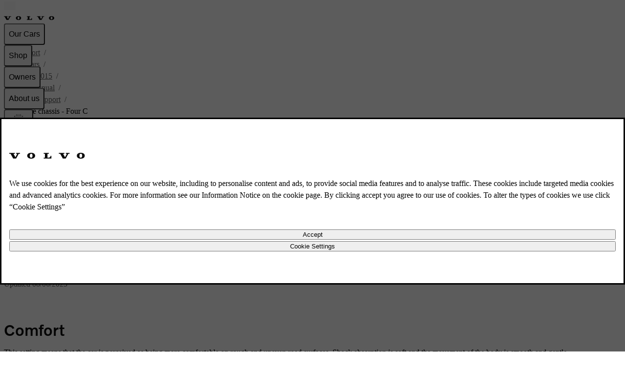

--- FILE ---
content_type: text/javascript
request_url: https://www.volvocars.com/static/site-navigation/js/MarketSite-BoPgV1d4.js
body_size: 2216
content:
import{q as R,t as h,v as S,w as d,x as U,y as N}from"./getSignInOverlay-zWOt7ifN.js";const A=(n,a,e)=>{if(!n||!a)return e;try{return new Intl.DisplayNames([n],{type:"language"}).of(a)||e}catch{return e}};function u(n){if(Array.isArray(n))return n.map(e=>u(e)).find(Boolean);let a="";if(typeof n=="string")a=n;else if(n&&"pathname"in n)a=n.pathname;else return;if(a.startsWith("http")&&(a=new URL(a).pathname),a.startsWith("/")&&(a=a.replace(/\/+/g,"/").split("/").find(Boolean)||""),a=a.toLowerCase(),R(a))return a}const s={ar:["Arabic",!0],az:["Azerbaijani"],be:["Belarusian"],bg:["Bulgarian"],bs:["Bosnian"],cs:["Czech"],da:["Danish"],de:["German"],el:["Greek"],en:["English"],es:["Spanish"],et:["Estonian"],fi:["Finnish"],fr:["French"],he:["Hebrew",!0],hr:["Croatian"],hu:["Hungarian"],hy:["Armenian"],id:["Indonesian"],il:["Hebrew",!0],is:["Icelandic"],it:["Italian"],ja:["Japanese"],ka:["Georgian"],ko:["Korean"],km:["Khmer"],lt:["Lithuanian"],lv:["Latvian"],mk:["Macedonian"],ms:["Malay"],my:["Burmese"],no:["Norwegian"],nl:["Dutch"],pl:["Polish"],pt:["Portuguese"],ro:["Romanian"],"ro-MD":["Moldavian"],ru:["Russian"],sk:["Slovak"],sl:["Slovenian"],sq:["Albanian"],"sr-Latn":["Serbian"],cnr:["Montenegrin"],sv:["Swedish"],th:["Thai"],tr:["Turkish"],uk:["Ukrainian"],vi:["Vietnamese"],zh:["Chinese"]},M={"001":["International",void 0],AE:["United Arab Emirates","AED"],AL:["Albania","ALL"],AM:["Armenia","AMD"],AO:["Angola","AOA"],AR:["Argentina","ARS"],AT:["Austria","EUR"],AU:["Australia","AUD"],AZ:["Azerbaijan","AZN"],BA:["Bosnia & Herzegovina","BAM"],BE:["Belgium","EUR"],BG:["Bulgaria","BGN"],BH:["Bahrain","BHD"],BO:["Bolivia","BOB"],BR:["Brazil","BRL"],BW:["Botswana","BWP"],BY:["Belarus","BYN"],CA:["Canada","CAD"],CH:["Switzerland","CHF"],CL:["Chile","CLF"],CN:["China","CNY"],CO:["Colombia","COP"],CR:["Costa Rica","CRC"],CY:["Cyprus","EUR"],CZ:["Czech Republic","CZK"],DE:["Germany","EUR"],DK:["Denmark","DKK"],DO:["Dominican Republic","DOP"],EC:["Ecuador","USD"],EE:["Estonia","EUR"],EG:["Egypt","EGP"],ES:["Spain","EUR"],FI:["Finland","EUR"],FR:["France","EUR"],GB:["United Kingdom","GBP"],GE:["Georgia","GEL"],GR:["Greece","EUR"],GT:["Guatemala","GTQ"],GY:["Guyana","GYD"],HK:["Hong Kong, China","HKD"],HN:["Honduras","HNL"],HR:["Croatia","HRK"],HU:["Hungary","HUF"],ID:["Indonesia","IDR"],IE:["Ireland","EUR"],IL:["Israel","ILS"],IN:["India","INR"],IS:["Iceland","ISK"],IT:["Italy","EUR"],JO:["Jordan","JOD"],JP:["Japan","JPY"],KE:["Kenya","KES"],KH:["Cambodia","KHR"],KR:["Korea","KRW"],KW:["Kuwait","KWD"],LB:["Lebanon","LBP"],LK:["Sri Lanka","LKR"],LT:["Lithuania","EUR"],LU:["Luxembourg","EUR"],LV:["Latvia","EUR"],MA:["Morocco","MAD"],MD:["Moldova","MDL"],ME:["Montenegro","EUR"],MK:["North Macedonia","MKD"],MM:["Myanmar","MMK"],MT:["Malta","EUR"],MU:["Mauritius","MUR"],MX:["Mexico","MXN"],MY:["Malaysia","MYR"],MZ:["Mozambique","MZN"],NA:["Namibia","NAD"],NI:["Nicaragua","NIO"],NL:["Netherlands","EUR"],NO:["Norway","NOK"],NZ:["New Zealand","NZD"],OM:["Oman","OMR"],PA:["Panama","PAB"],PE:["Peru","PEN"],PH:["Philippines","PHP"],PL:["Poland","PLN"],PR:["Puerto Rico","USD"],PT:["Portugal","EUR"],PY:["Paraguay","PYG"],QA:["Qatar","QAR"],RO:["Romania","RON"],RS:["Serbia","RSD"],RU:["Russia","RUB"],SA:["Saudi Arabia","SAR"],SE:["Sweden","SEK"],SG:["Singapore","SGD"],SI:["Slovenia","EUR"],SK:["Slovakia","EUR"],SR:["Suriname","SRD"],SV:["El Salvador","USD"],TH:["Thailand","THB"],TN:["Tunisia","TND"],TR:["Turkey","TRY"],TW:["Taiwan","TWD"],UA:["Ukraine","UAH"],US:["United States","USD"],UY:["Uruguay","UYU"],UZ:["Uzbekistan","UZS"],VN:["Vietnam","VND"],ZA:["South Africa","ZAR"],ZM:["Zambia","ZMW"],ZW:["Zimbabwe","ZWL"],TT:["Trinidad and Tobago","TTD"],XK:["Kosovo","EUR"],XX:["Master",void 0]},o={"001":"kilometer",US:"mile",GB:"mile"};class E{siteSlug=void 0;href="/";marketName=void 0;localizedMarketName=void 0;languageCode="en";languageName="English";localizedLanguageName="English";htmlLanguage="en";languageDirection="ltr";multilingual=void 0;currencyCode=void 0;roadLengthUnit="kilometer";locale="en";regionCode=void 0}class L{siteSlug;href;marketName;localizedMarketName;languageCode;languageName;localizedLanguageName;languageDirection;htmlLanguage;regionCode;locale;multilingual;roadLengthUnit;currencyCode;constructor(a,e,i,t){const[l,g]=e&&M[e]||[],[m,c]=s[a];this.marketName=l,this.regionCode=e,this.siteSlug=i,this.languageName=m,this.localizedMarketName=t??l,this.currencyCode=g,Object.defineProperties(this,{href:{enumerable:!0,get(){return i?`/${i}/`:"/"}},locale:{enumerable:!0,get(){return U(a,e)}},languageCode:{enumerable:!0,get(){return a.includes("-")?a.substring(0,a.indexOf("-")):a}},languageDirection:{enumerable:!0,get(){return c?"rtl":"ltr"}},multilingual:{enumerable:!0,get(){return i&&e?(d[e]?.length||0)>1:void 0}},htmlLanguage:{enumerable:!0,get(){return(S[a]?.length||1)===1||e?.match(/\d+/)||e?.startsWith("XX")?a:this.locale}},roadLengthUnit:{enumerable:!0,get(){return e&&o[e]||o["001"]}},localizedLanguageName:{enumerable:!0,get(){let r=this.languageCode;return s[`${a}-${e}`]&&(r=`${a}-${e}`),A(this.locale,r,this.languageName)}}})}}function B(n){const a=u(n);if(!a)return new E;const[e,i,t]=h[a];return new L(i,e,a,t)}function b(n){const a=N[n];return B(a)}export{b as a,B as g};


--- FILE ---
content_type: text/javascript
request_url: https://www.volvocars.com/static/site-navigation/js/LaunchDarkly-Wg4wExRV.js
body_size: 1373
content:
import{_ as D}from"./chat.module-BMSb_axU.js";import{B as S,r as w,a9 as E,aa as A}from"./getSignInOverlay-zWOt7ifN.js";import{g as L}from"./MarketSite-BoPgV1d4.js";var _={exports:{}};/*!
 * JavaScript Cookie v2.2.1
 * https://github.com/js-cookie/js-cookie
 *
 * Copyright 2006, 2015 Klaus Hartl & Fagner Brack
 * Released under the MIT license
 */var h;function O(){return h||(h=1,(function(i,f){(function(o){var c;if(i.exports=o(),c=!0,!c){var d=window.Cookies,n=window.Cookies=o();n.noConflict=function(){return window.Cookies=d,n}}})(function(){function o(){for(var n=0,r={};n<arguments.length;n++){var g=arguments[n];for(var p in g)r[p]=g[p]}return r}function c(n){return n.replace(/(%[0-9A-Z]{2})+/g,decodeURIComponent)}function d(n){function r(){}function g(t,a,e){if(!(typeof document>"u")){e=o({path:"/"},r.defaults,e),typeof e.expires=="number"&&(e.expires=new Date(new Date*1+e.expires*864e5)),e.expires=e.expires?e.expires.toUTCString():"";try{var m=JSON.stringify(a);/^[\{\[]/.test(m)&&(a=m)}catch{}a=n.write?n.write(a,t):encodeURIComponent(String(a)).replace(/%(23|24|26|2B|3A|3C|3E|3D|2F|3F|40|5B|5D|5E|60|7B|7D|7C)/g,decodeURIComponent),t=encodeURIComponent(String(t)).replace(/%(23|24|26|2B|5E|60|7C)/g,decodeURIComponent).replace(/[\(\)]/g,escape);var u="";for(var l in e)e[l]&&(u+="; "+l,e[l]!==!0&&(u+="="+e[l].split(";")[0]));return document.cookie=t+"="+a+u}}function p(t,a){if(!(typeof document>"u")){for(var e={},m=document.cookie?document.cookie.split("; "):[],u=0;u<m.length;u++){var l=m[u].split("="),s=l.slice(1).join("=");!a&&s.charAt(0)==='"'&&(s=s.slice(1,-1));try{var v=c(l[0]);if(s=(n.read||n)(s,v)||c(s),a)try{s=JSON.parse(s)}catch{}if(e[v]=s,t===v)break}catch{}}return t?e[t]:e}}return r.set=g,r.get=function(t){return p(t,!1)},r.getJSON=function(t){return p(t,!0)},r.remove=function(t,a){g(t,"",o(a,{expires:-1}))},r.defaults={},r.withConverter=d,r}return d(function(){})})})(_)),_.exports}var U=O();const k=S(U);function R(i){return k.get(i)}const x="ld:$anonUserId",I=()=>{const i=localStorage.getItem(x);if(i)return i;const f=crypto.randomUUID();return localStorage.setItem(x,f),f},P="_ga";function j(){return R(P)?.replace(/^GA1\.[0-9]\./,"")??I()}const C={global:void 0,"site-navigation":void 0};async function B(i,f=!0,o="site-navigation"){try{const[{initialize:c}]=await Promise.all([D(()=>import("./ldclient.es-yTsQTaiU.js"),[],import.meta.url)]),d=window.matchMedia(w.md).matches,n=window.matchMedia(w.lg).matches,{marketName:r}=L(i.siteSlug);return C[o]=(f?C[o]:null)||c(o==="global"?E:A,{anonymous:!0,key:o==="site-navigation"?j():I(),country:r,custom:{siteSlug:i.siteSlug??"intl",contentPath:i.contentPath,viewport:n?"large":d?"medium":"small",ssr:o!=="global"}},{evaluationReasons:!0,sendEvents:!0,allAttributesPrivate:!0}),await C[o]?.waitForInitialization(),C[o]}catch(c){console.log("Failed to initialize LD client",c)}}const J=Object.freeze(Object.defineProperty({__proto__:null,initializeBrowserLDClient:B},Symbol.toStringTag,{value:"Module"}));export{k as C,J as L,R as g};
